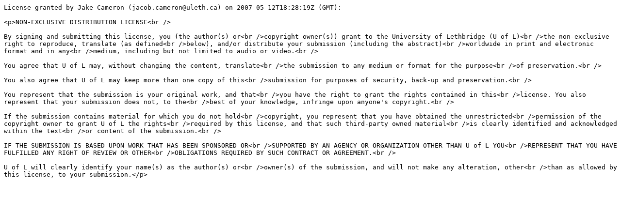

--- FILE ---
content_type: text/plain;charset=UTF-8
request_url: https://opus.uleth.ca/server/api/core/bitstreams/84586ec7-058f-4b8e-b648-0fe9c0382e96/content
body_size: 1588
content:
License granted by Jake Cameron (jacob.cameron@uleth.ca) on 2007-05-12T18:28:19Z (GMT):

<p>NON-EXCLUSIVE DISTRIBUTION LICENSE<br />

By signing and submitting this license, you (the author(s) or<br />copyright owner(s)) grant to the University of Lethbridge (U of L)<br />the non-exclusive right to reproduce, translate (as defined<br />below), and/or distribute your submission (including the abstract)<br />worldwide in print and electronic format and in any<br />medium, including but not limited to audio or video.<br />

You agree that U of L may, without changing the content, translate<br />the submission to any medium or format for the purpose<br />of preservation.<br />

You also agree that U of L may keep more than one copy of this<br />submission for purposes of security, back-up and preservation.<br />

You represent that the submission is your original work, and that<br />you have the right to grant the rights contained in this<br />license. You also represent that your submission does not, to the<br />best of your knowledge, infringe upon anyone's copyright.<br />

If the submission contains material for which you do not hold<br />copyright, you represent that you have obtained the unrestricted<br />permission of the copyright owner to grant U of L the rights<br />required by this license, and that such third-party owned material<br />is clearly identified and acknowledged within the text<br />or content of the submission.<br />

IF THE SUBMISSION IS BASED UPON WORK THAT HAS BEEN SPONSORED OR<br />SUPPORTED BY AN AGENCY OR ORGANIZATION OTHER THAN U of L YOU<br />REPRESENT THAT YOU HAVE FULFILLED ANY RIGHT OF REVIEW OR OTHER<br />OBLIGATIONS REQUIRED BY SUCH CONTRACT OR AGREEMENT.<br />

U of L will clearly identify your name(s) as the author(s) or<br />owner(s) of the submission, and will not make any alteration, other<br />than as allowed by this license, to your submission.</p>
